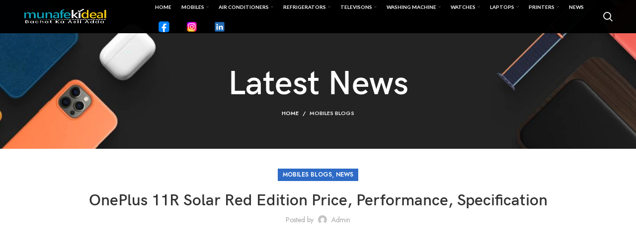

--- FILE ---
content_type: text/html; charset=utf-8
request_url: https://www.google.com/recaptcha/api2/aframe
body_size: 267
content:
<!DOCTYPE HTML><html><head><meta http-equiv="content-type" content="text/html; charset=UTF-8"></head><body><script nonce="FQD48s_8GC0v-rvDYv5lOg">/** Anti-fraud and anti-abuse applications only. See google.com/recaptcha */ try{var clients={'sodar':'https://pagead2.googlesyndication.com/pagead/sodar?'};window.addEventListener("message",function(a){try{if(a.source===window.parent){var b=JSON.parse(a.data);var c=clients[b['id']];if(c){var d=document.createElement('img');d.src=c+b['params']+'&rc='+(localStorage.getItem("rc::a")?sessionStorage.getItem("rc::b"):"");window.document.body.appendChild(d);sessionStorage.setItem("rc::e",parseInt(sessionStorage.getItem("rc::e")||0)+1);localStorage.setItem("rc::h",'1769295023881');}}}catch(b){}});window.parent.postMessage("_grecaptcha_ready", "*");}catch(b){}</script></body></html>

--- FILE ---
content_type: text/css
request_url: https://munafekideal.com/wp-content/uploads/elementor/css/post-8364.css?ver=1768931856
body_size: -256
content:
.elementor-8364 .elementor-element.elementor-element-2975e8a4 > .elementor-container > .elementor-column > .elementor-widget-wrap{align-content:flex-start;align-items:flex-start;}.elementor-8364 .elementor-element.elementor-element-2975e8a4{margin:-5px 0px 0px 0px;}.elementor-8364 .elementor-element.elementor-element-4d66c019 > .elementor-widget-container{margin:0px 0px 0px 0px;}.elementor-8364 .elementor-element.elementor-element-56990d63 > .elementor-widget-container{margin:0px 0px 0px 0px;}.elementor-8364 .elementor-element.elementor-element-470ce7c8 > .elementor-widget-container{margin:0px 0px 0px 0px;}.elementor-8364 .elementor-element.elementor-element-1f4a78a1 > .elementor-widget-container{margin:0px 0px 0px 0px;}

--- FILE ---
content_type: text/css
request_url: https://munafekideal.com/wp-content/uploads/elementor/css/post-11762.css?ver=1768931856
body_size: -262
content:
.elementor-11762 .elementor-element.elementor-element-2975e8a4 > .elementor-container > .elementor-column > .elementor-widget-wrap{align-content:flex-start;align-items:flex-start;}.elementor-11762 .elementor-element.elementor-element-2975e8a4{margin:-5px 0px 0px 0px;}.elementor-11762 .elementor-element.elementor-element-4d66c019 > .elementor-widget-container{margin:0px 0px 0px 0px;}.elementor-11762 .elementor-element.elementor-element-56990d63 > .elementor-widget-container{margin:0px 0px 0px 0px;}.elementor-11762 .elementor-element.elementor-element-1f4a78a1 > .elementor-widget-container{margin:0px 0px 0px 0px;}

--- FILE ---
content_type: text/css
request_url: https://munafekideal.com/wp-content/uploads/elementor/css/post-11773.css?ver=1768931856
body_size: -256
content:
.elementor-11773 .elementor-element.elementor-element-2975e8a4 > .elementor-container > .elementor-column > .elementor-widget-wrap{align-content:flex-start;align-items:flex-start;}.elementor-11773 .elementor-element.elementor-element-2975e8a4{margin:-5px 0px 0px 0px;}.elementor-11773 .elementor-element.elementor-element-4d66c019 > .elementor-widget-container{margin:0px 0px 0px 0px;}.elementor-11773 .elementor-element.elementor-element-56990d63 > .elementor-widget-container{margin:0px 0px 0px 0px;}.elementor-11773 .elementor-element.elementor-element-470ce7c8 > .elementor-widget-container{margin:0px 0px 0px 0px;}.elementor-11773 .elementor-element.elementor-element-1f4a78a1 > .elementor-widget-container{margin:0px 0px 0px 0px;}

--- FILE ---
content_type: text/css
request_url: https://munafekideal.com/wp-content/uploads/elementor/css/post-11966.css?ver=1768931856
body_size: -272
content:
.elementor-11966 .elementor-element.elementor-element-2975e8a4 > .elementor-container > .elementor-column > .elementor-widget-wrap{align-content:flex-start;align-items:flex-start;}.elementor-11966 .elementor-element.elementor-element-2975e8a4{margin:-5px 0px 0px 0px;}.elementor-11966 .elementor-element.elementor-element-4d66c019 > .elementor-widget-container{margin:0px 0px 0px 0px;}.elementor-11966 .elementor-element.elementor-element-56990d63 > .elementor-widget-container{margin:0px 0px 0px 0px;}

--- FILE ---
content_type: text/css
request_url: https://munafekideal.com/wp-content/uploads/elementor/css/post-11782.css?ver=1768931856
body_size: -258
content:
.elementor-11782 .elementor-element.elementor-element-2975e8a4 > .elementor-container > .elementor-column > .elementor-widget-wrap{align-content:flex-start;align-items:flex-start;}.elementor-11782 .elementor-element.elementor-element-2975e8a4{margin:-5px 0px 0px 0px;}.elementor-11782 .elementor-element.elementor-element-4d66c019 > .elementor-widget-container{margin:0px 0px 0px 0px;}.elementor-11782 .elementor-element.elementor-element-56990d63 > .elementor-widget-container{margin:0px 0px 0px 0px;}.elementor-11782 .elementor-element.elementor-element-470ce7c8 > .elementor-widget-container{margin:0px 0px 0px 0px;}.elementor-11782 .elementor-element.elementor-element-1f4a78a1 > .elementor-widget-container{margin:0px 0px 0px 0px;}

--- FILE ---
content_type: text/css
request_url: https://munafekideal.com/wp-content/uploads/elementor/css/post-11789.css?ver=1768931856
body_size: -275
content:
.elementor-11789 .elementor-element.elementor-element-2975e8a4 > .elementor-container > .elementor-column > .elementor-widget-wrap{align-content:flex-start;align-items:flex-start;}.elementor-11789 .elementor-element.elementor-element-2975e8a4{margin:-5px 0px 0px 0px;}.elementor-11789 .elementor-element.elementor-element-4d66c019 > .elementor-widget-container{margin:0px 0px 0px 0px;}.elementor-11789 .elementor-element.elementor-element-56990d63 > .elementor-widget-container{margin:0px 0px 0px 0px;}

--- FILE ---
content_type: text/css
request_url: https://munafekideal.com/wp-content/uploads/elementor/css/post-11795.css?ver=1768931856
body_size: -275
content:
.elementor-11795 .elementor-element.elementor-element-2975e8a4 > .elementor-container > .elementor-column > .elementor-widget-wrap{align-content:flex-start;align-items:flex-start;}.elementor-11795 .elementor-element.elementor-element-2975e8a4{margin:-5px 0px 0px 0px;}.elementor-11795 .elementor-element.elementor-element-4d66c019 > .elementor-widget-container{margin:0px 0px 0px 0px;}.elementor-11795 .elementor-element.elementor-element-56990d63 > .elementor-widget-container{margin:0px 0px 0px 0px;}

--- FILE ---
content_type: text/css
request_url: https://munafekideal.com/wp-content/uploads/elementor/css/post-11801.css?ver=1768931856
body_size: -275
content:
.elementor-11801 .elementor-element.elementor-element-2975e8a4 > .elementor-container > .elementor-column > .elementor-widget-wrap{align-content:flex-start;align-items:flex-start;}.elementor-11801 .elementor-element.elementor-element-2975e8a4{margin:-5px 0px 0px 0px;}.elementor-11801 .elementor-element.elementor-element-4d66c019 > .elementor-widget-container{margin:0px 0px 0px 0px;}.elementor-11801 .elementor-element.elementor-element-56990d63 > .elementor-widget-container{margin:0px 0px 0px 0px;}

--- FILE ---
content_type: text/css
request_url: https://munafekideal.com/wp-content/uploads/elementor/css/post-7214.css?ver=1768931857
body_size: 84
content:
.elementor-7214 .elementor-element.elementor-element-a144e34:not(.elementor-motion-effects-element-type-background), .elementor-7214 .elementor-element.elementor-element-a144e34 > .elementor-motion-effects-container > .elementor-motion-effects-layer{background-color:#0E9BB000;}.elementor-7214 .elementor-element.elementor-element-a144e34{transition:background 0.3s, border 0.3s, border-radius 0.3s, box-shadow 0.3s;margin:0px 0px 0px 0px;padding:40px 40px 40px 40px;}.elementor-7214 .elementor-element.elementor-element-a144e34 > .elementor-background-overlay{transition:background 0.3s, border-radius 0.3s, opacity 0.3s;}.elementor-7214 .elementor-element.elementor-element-a0a981e .elementor-heading-title{line-height:15px;}.elementor-7214 .elementor-element.elementor-element-56b67f3{column-gap:0px;text-align:start;}.elementor-7214 .elementor-element.elementor-element-56b67f3 .elementor-widget-container{max-width:30%;}.elementor-7214 .elementor-element.elementor-element-44f70c1 .elementor-heading-title{line-height:15px;}.elementor-7214 .elementor-element.elementor-element-24639eb .elementor-heading-title{font-size:19px;}.elementor-7214 .elementor-element.elementor-element-ab6ef86 .elementor-repeater-item-3c9d60f.elementor-social-icon{background-color:#02010100;}.elementor-7214 .elementor-element.elementor-element-ab6ef86 .elementor-repeater-item-3c9d60f.elementor-social-icon i{color:#FFFFFF;}.elementor-7214 .elementor-element.elementor-element-ab6ef86 .elementor-repeater-item-3c9d60f.elementor-social-icon svg{fill:#FFFFFF;}.elementor-7214 .elementor-element.elementor-element-ab6ef86 .elementor-repeater-item-7428c1c.elementor-social-icon{background-color:#02010100;}.elementor-7214 .elementor-element.elementor-element-ab6ef86 .elementor-repeater-item-7428c1c.elementor-social-icon i{color:#FFFFFF;}.elementor-7214 .elementor-element.elementor-element-ab6ef86 .elementor-repeater-item-7428c1c.elementor-social-icon svg{fill:#FFFFFF;}.elementor-7214 .elementor-element.elementor-element-ab6ef86 .elementor-repeater-item-7769187.elementor-social-icon{background-color:#02010100;}.elementor-7214 .elementor-element.elementor-element-ab6ef86 .elementor-repeater-item-7769187.elementor-social-icon i{color:#FFFFFF;}.elementor-7214 .elementor-element.elementor-element-ab6ef86 .elementor-repeater-item-7769187.elementor-social-icon svg{fill:#FFFFFF;}.elementor-7214 .elementor-element.elementor-element-ab6ef86{--grid-template-columns:repeat(0, auto);--grid-column-gap:5px;--grid-row-gap:0px;}.elementor-7214 .elementor-element.elementor-element-ab6ef86 .elementor-widget-container{text-align:left;}.elementor-7214 .elementor-element.elementor-element-9b10f06:not(.elementor-motion-effects-element-type-background), .elementor-7214 .elementor-element.elementor-element-9b10f06 > .elementor-motion-effects-container > .elementor-motion-effects-layer{background-color:#E6E4E4;}.elementor-7214 .elementor-element.elementor-element-9b10f06{transition:background 0.3s, border 0.3s, border-radius 0.3s, box-shadow 0.3s;}.elementor-7214 .elementor-element.elementor-element-9b10f06 > .elementor-background-overlay{transition:background 0.3s, border-radius 0.3s, opacity 0.3s;}.elementor-7214 .elementor-element.elementor-element-c823118 > .elementor-widget-container{margin:0px 0px 5px 0px;}.elementor-7214 .elementor-element.elementor-element-c823118 .wd-text-block{font-size:20px;font-weight:700;color:#000000;}